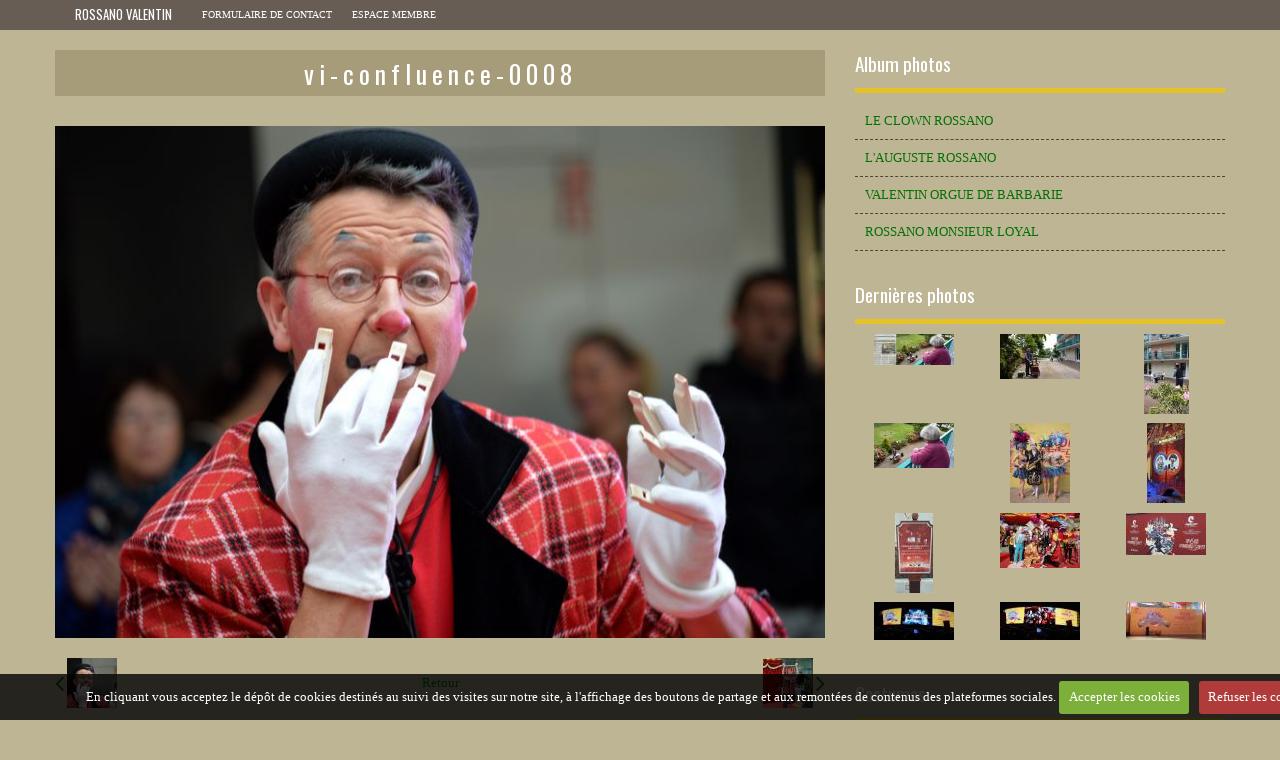

--- FILE ---
content_type: text/html; charset=UTF-8
request_url: http://www.clown-rossano.com/album-photos/l-auguste-rossqno/confluence-lyon/vi-confluence-0008.html
body_size: 22132
content:
<!DOCTYPE html>
<html lang="fr">
    <head>
        <title>vi-confluence-0008</title>
        <!-- business_bootstrap / architecture -->
<meta http-equiv="content-type" content="text/html; charset=utf-8">
  <link rel="image_src" href="http://www.clown-rossano.com/medias/album/vi-confluence-0008.jpg" />
  <meta property="og:image" content="http://www.clown-rossano.com/medias/album/vi-confluence-0008.jpg" />
  <link rel="canonical" href="http://www.clown-rossano.com/album-photos/l-auguste-rossqno/confluence-lyon/vi-confluence-0008.html">


<meta name="google-site-verification" content="q8_cyMxeVG8Wn4W-GtLs3Lq9rMlpEK1No77PyDzdY3I">

<meta name="generator" content="e-monsite (e-monsite.com)">



<meta name="viewport" content="width=device-width, initial-scale=1.0, maximum-scale=1.0, user-scalable=no">
<!--[if IE]>
<meta http-equiv="X-UA-Compatible" content="IE=edge">
<![endif]-->

<link rel="icon" href="http://www.clown-rossano.com/medias/site/favicon/favicon.jpg">






        <!--[if IE]>
            <meta http-equiv="X-UA-Compatible" content="IE=edge" />
        <![endif]-->
        <link href="https://fonts.googleapis.com/css?family=Oswald:400,700&display=swap" rel="stylesheet">
        <link href="//www.clown-rossano.com/themes/combined.css?v=6_1591878878_492" rel="stylesheet">
        <!--[if IE 7]>
            <link href="//www.clown-rossano.com/medias/static/themes/bootstrap/css/font-awesome-ie7.min.css" rel="stylesheet">
        <![endif]-->
		<!-- Le HTML5 shim, for IE6-8 support of HTML5 elements -->
		<!--[if lt IE 9]>
			<script src="//www.clown-rossano.com/medias/static/themes/bootstrap/js/html5shiv.js"></script>
		<![endif]-->
        <script src="http://www.clown-rossano.com/themes/combined.js?v=6_1591878878_492"></script>

           <script src="//www.clown-rossano.com/medias/static/jqueryCuttr/jquery.cookie.js"></script>
    <script src="//www.clown-rossano.com/medias/static/jqueryCuttr/jquery.cookiecuttr.js"></script>
    <script>
    $(document).ready(function(){
        $.cookieCuttr({
            cookieNotificationLocationBottom : true,
            cookieDeclineButton : true,
            cookieResetButton : false,
            cookieAcceptButtonText :'Accepter\u0020les\u0020cookies',
            cookieDeclineButtonText :'Refuser\u0020les\u0020cookies',
            cookieResetButtonText : 'R\u00E9initialiser\u0020les\u0020cookies',
            cookieAnalyticsMessage : 'En\u0020cliquant\u0020vous\u0020acceptez\u0020le\u0020d\u00E9p\u00F4t\u0020de\u0020cookies\u0020destin\u00E9s\u0020au\u0020suivi\u0020des\u0020visites\u0020sur\u0020notre\u0020site,\u0020\u00E0\u0020l\u0027affichage\u0020des\u0020boutons\u0020de\u0020partage\u0020et\u0020aux\u0020remont\u00E9es\u0020de\u0020contenus\u0020des\u0020plateformes\u0020sociales.',
            cookieWhatAreLinkText : ''      
        });
    });
    </script>
        
					<script>
									var view_more_btn = 'Voir plus';
													//<!-- script pour la neige, etc. //-->
//document.write(unescape('%3Cscript type="text/javascript" src="http://scriptsdegiga24.e-monsite.com/medias/files/tombeimage.js"%3E%3C/script%3E'));
//rem  Format jj/mm uniquement pour les dates de début et fin d'activation du script
//var dateDebut = "15/11"; // Date de départ
//var dateFin = "11/01"; // Date d'arrêt (incluse)
//var urlImage="http://scriptsdegiga24.e-monsite.com/medias/images/flocon.gif"; //url de l'image
//$(document).ready(function(){
//tombeImage(dateDebut,dateFin);
//});
//<!-- fin du script pour la neige, etc. //-->
// clignotement de la phrase
var clignotement = function(){
   if (document.getElementById('DivClignotante').style.visibility=='visible'){
      document.getElementById('DivClignotante').style.visibility='hidden';
   }
   else{
   document.getElementById('DivClignotante').style.visibility='visible';
   }
};
//Ouverture_photo_en_book

// mise en place de l appel de la fonction toutes les 0.8 secondes
// Pour arrêter le clignotement : clearInterval(periode);
periode = setInterval(clignotement, 1000);
var clignotement = function(){
   if (document.getElementById('Actualité_Clignotante').style.visibility=='visible'){
      document.getElementById('Actualité_Clignotante').style.visibility='hidden';
   }
   else{
   document.getElementById('Actualité_Clignotante').style.visibility='visible';
   }
};

// mise en place de l appel de la fonction toutes les 0.8 secondes
// Pour arrêter le clignotement : clearInterval(periode);
periode = setInterval(clignotement, 800);
var clignotement = function(){
   if (document.getElementById('pub_orgue_sa_Clignotante').style.visibility=='visible'){
      document.getElementById('pub_orgue_sa_Clignotante').style.visibility='hidden';
   }
   else{
   document.getElementById('pub_orgue_sa_Clignotante').style.visibility='visible';
   }
};

// mise en place de l appel de la fonction toutes les 0.8 secondes
// Pour arrêter le clignotement : clearInterval(periode);
periode = setInterval(clignotement, 1000);
var clignotement = function(){
   if (document.getElementById('pub_orgue_rue_Clignotante').style.visibility=='visible'){
      document.getElementById('pub_orgue_rue_Clignotante').style.visibility='hidden';
   }
   else{
   document.getElementById('pub_orgue_rue_Clignotante').style.visibility='visible';
   }
};

// mise en place de l appel de la fonction toutes les 0.8 secondes
// Pour arrêter le clignotement : clearInterval(periode);
periode = setInterval(clignotement, 1000);
var clignotement = function(){
   if (document.getElementById('pub_orgue_con_Clignotante').style.visibility=='visible'){
      document.getElementById('pub_orgue_con_Clignotante').style.visibility='hidden';
   }
   else{
   document.getElementById('pub_orgue_con_Clignotante').style.visibility='visible';
   }
};

// mise en place de l appel de la fonction toutes les 0.8 secondes
// Pour arrêter le clignotement : clearInterval(periode);
periode = setInterval(clignotement, 1000);
//fin de fonction clignotante



// _______________________________________________________________________


// Fonction executée lors de l'utilisation du clic droit.
//$(document).bind("contextmenu",function()
//{
// Si vous voulez ajouter un message d'alerte
//alert('Merci de respecter le travail du webmaster en ne copiant pas le contenu sans autorisation');
// On indique au navigateur de ne pas réagir en cas de clic droit.
//return false;
//});



							</script>
				<script async src="https://www.googletagmanager.com/gtag/js?id=G-4VN4372P6E"></script>
<script>
    window.dataLayer = window.dataLayer || [];
    function gtag(){dataLayer.push(arguments);}
    
    gtag('consent', 'default', {
        'ad_storage': 'denied',
        'analytics_storage': 'denied'
    });
    
    gtag('js', new Date());
    gtag('config', 'G-4VN4372P6E');
</script>

		        <script>
    		new WOW().init();
		</script>
	</head>
	<body id="album-photos_run_l-auguste-rossqno_confluence-lyon_vi-confluence-0008" class="album">
    
							<nav class="navbar navbar-fixed-top">
				<div class="container">
					<div class="navbar-inner adjusted-menu">
																			<p class="brand">								<a href="http://www.clown-rossano.com/">ROSSANO VALENTIN</a>
							</p>												<a class="btn-navbar" data-toggle="collapse" data-target=".nav-collapse">
							<i class="icon icon-reorder icon-2x"></i>
						</a>
						<div class="nav-collapse collapse">
							   <ul class="nav nav-list">
         <li class="nav-item-1">
         <a class="nav-link " href="http://www.clown-rossano.com/contact/contact.html" >Formulaire de contact</a>
               </li>
            <li class="nav-item-2">
         <a class="nav-link " href="http://www.clown-rossano.com/contact/donnees-salariales.html" >Espace membre</a>
               </li>
         </ul>

						</div>
					</div>
				</div>
			</nav>
						        
		<div id="main-area" class="main">
			<div class="container">
				<div class="row-fluid">
										<div class="span8 with_menuv content" id="content-area">
																		<div class="view view-album" id="view-item" data-category="confluence-lyon">
    <h1 class="view-title">vi-confluence-0008</h1>
    
        
    
    <p class="text-center">
       <img src="http://www.clown-rossano.com/medias/album/vi-confluence-0008.jpg" alt="vi-confluence-0008">
    </p>
    
    <table class="category-navigation">
        <tr>
            <td class="category-navigation-prev text-left">
                          <a href="http://www.clown-rossano.com/album-photos/l-auguste-rossqno/confluence-lyon/vi-confluence-0007.html" title="Photo précédente"><i class="icon icon-angle-left icon-2x"></i> <img src="http://www.clown-rossano.com/medias/album/vi-confluence-0007.jpg?fx=c_50_50" alt=""></a> 
                        </td>
            
            <td class="category-navigation-root text-center">
              <a href="http://www.clown-rossano.com/album-photos/l-auguste-rossqno/confluence-lyon/">Retour</a>
            </td>
            
            <td class="category-navigation-next text-right">
                          <a href="http://www.clown-rossano.com/album-photos/l-auguste-rossqno/confluence-lyon/vi-confluence-0009.html" title="Photo suivante"><img src="http://www.clown-rossano.com/medias/album/vi-confluence-0009.jpg?fx=c_50_50" alt=""> <i class="icon icon-angle-right icon-2x"></i></a>
                        </td>
        </tr>
    </table>
    
    

<div class="plugins">
               <div id="social-555f8301bf8a4edb386276ba" class="plugin" data-plugin="social">
            <script type="text/javascript"> 
            if(jQuery.cookie('cc_cookie_accept') == "cc_cookie_accept"){ 
               var script = document.createElement('script');        
               var div = document.createElement('div');               
               var container = document.getElementById("social-555f8301bf8a4edb386276ba");
               
               script.src = "//s7.addthis.com/js/300/addthis_widget.js#pubid=ra-5e00795ac3341b4e";
               div.classList.add("addthis_inline_share_toolbox");
               
               container.append(script);
               container.append(div);         
            }           
        </script>
       
</div>    
    
    </div>
</div>
					</div>
											<div class="span4 sidebar hidden-phone" id="sidebar-one">
																																																											<div class="widget widget_image_categories">
										    
            <p class="widget-title">
        
        
            Album photos
          

    
            </p>
    
																					<div>
												<div class="widget-content">
													        <ul class="nav nav-list" data-module="album-photos">
           <li><a href="http://www.clown-rossano.com/album-photos/le-clown-rossano/" data-category="le-clown-rossano">LE CLOWN ROSSANO</a></li>
           <li><a href="http://www.clown-rossano.com/album-photos/l-auguste-rossqno/" data-category="l-auguste-rossqno">L'AUGUSTE ROSSANO</a></li>
           <li><a href="http://www.clown-rossano.com/album-photos/valentin-orgue-de-barbarie-1/" data-category="valentin-orgue-de-barbarie-1">VALENTIN ORGUE  DE BARBARIE</a></li>
           <li><a href="http://www.clown-rossano.com/album-photos/rossano-monsieur-loyal/" data-category="rossano-monsieur-loyal">ROSSANO MONSIEUR LOYAL</a></li>
        </ul>
    
												</div>
											</div>
																			</div>
																																																																													<div class="widget widget_image_last">
										    
            <p class="widget-title">
        
        
            Dernières photos
          

    
            </p>
    
																					<div>
												<div class="widget-content">
													<ul class="pictures" data-module="album-photos">
           <li>
            <a href="http://www.clown-rossano.com/album-photos/valentin-orgue-de-barbarie-1/ehpad/montage-journal-ehpad.html" data-category="ehpad">
                                <img src="http://www.clown-rossano.com/medias/album/montage-journal-ehpad.jpg?fx=r_80_80" alt="Montage journal ehpad">
                            </a>
        </li>
           <li>
            <a href="http://www.clown-rossano.com/album-photos/valentin-orgue-de-barbarie-1/ehpad/ehpad-4.html" data-category="ehpad">
                                <img src="http://www.clown-rossano.com/medias/album/ehpad-4.jpg?fx=r_80_80" alt="Ehpad 2">
                            </a>
        </li>
           <li>
            <a href="http://www.clown-rossano.com/album-photos/valentin-orgue-de-barbarie-1/ehpad/ehpad-0004.html" data-category="ehpad">
                                <img src="http://www.clown-rossano.com/medias/album/ehpad-0004.jpg?fx=r_80_80" alt="Ehpad 4">
                            </a>
        </li>
           <li>
            <a href="http://www.clown-rossano.com/album-photos/valentin-orgue-de-barbarie-1/ehpad/ehpad-0001.html" data-category="ehpad">
                                <img src="http://www.clown-rossano.com/medias/album/ehpad-0001.jpg?fx=r_80_80" alt="Ehpad 1">
                            </a>
        </li>
           <li>
            <a href="http://www.clown-rossano.com/album-photos/le-clown-rossano/chine-2019/chine-0013.html" data-category="chine-2019">
                                <img src="http://www.clown-rossano.com/medias/album/chine-0013.jpg?fx=r_80_80" alt="Chine-0013">
                            </a>
        </li>
           <li>
            <a href="http://www.clown-rossano.com/album-photos/le-clown-rossano/chine-2019/chine-0012.html" data-category="chine-2019">
                                <img src="http://www.clown-rossano.com/medias/album/chine-0012.jpg?fx=r_80_80" alt="Chine-0012">
                            </a>
        </li>
           <li>
            <a href="http://www.clown-rossano.com/album-photos/le-clown-rossano/chine-2019/chine-0011.html" data-category="chine-2019">
                                <img src="http://www.clown-rossano.com/medias/album/chine-0011.jpg?fx=r_80_80" alt="Chine-0011">
                            </a>
        </li>
           <li>
            <a href="http://www.clown-rossano.com/album-photos/le-clown-rossano/chine-2019/chine-0010.html" data-category="chine-2019">
                                <img src="http://www.clown-rossano.com/medias/album/chine-0010.jpg?fx=r_80_80" alt="Chine-0010">
                            </a>
        </li>
           <li>
            <a href="http://www.clown-rossano.com/album-photos/le-clown-rossano/chine-2019/chine-0009.html" data-category="chine-2019">
                                <img src="http://www.clown-rossano.com/medias/album/chine-0009.jpg?fx=r_80_80" alt="Chine-0009">
                            </a>
        </li>
           <li>
            <a href="http://www.clown-rossano.com/album-photos/le-clown-rossano/chine-2019/chine-0008.html" data-category="chine-2019">
                                <img src="http://www.clown-rossano.com/medias/album/chine-0008.jpg?fx=r_80_80" alt="Chine-0008">
                            </a>
        </li>
           <li>
            <a href="http://www.clown-rossano.com/album-photos/le-clown-rossano/chine-2019/chine-0007.html" data-category="chine-2019">
                                <img src="http://www.clown-rossano.com/medias/album/chine-0007.jpg?fx=r_80_80" alt="Chine-0007">
                            </a>
        </li>
           <li>
            <a href="http://www.clown-rossano.com/album-photos/le-clown-rossano/chine-2019/chine-0006.html" data-category="chine-2019">
                                <img src="http://www.clown-rossano.com/medias/album/chine-0006.jpg?fx=r_80_80" alt="Chine-0006">
                            </a>
        </li>
   </ul>

												</div>
											</div>
																			</div>
																																																																													<div class="widget widget_page_category">
										    
            <p class="widget-title">
        
            <a href="http://www.clown-rossano.com/pages/expo-clown/costumes/">
        
            Costumes
          

            </a>
    
            </p>
    
																					<div>
												<div class="widget-content">
													            <ul class="nav nav-list" data-module="pages">
                
                                    <li>
                <a href="http://www.clown-rossano.com/pages/expo-clown/costumes/costume-a1.html">Costume_A1</a>
            </li>
                        <li>
                <a href="http://www.clown-rossano.com/pages/expo-clown/costumes/costume-y1.html">Costume_Y1</a>
            </li>
                        <li>
                <a href="http://www.clown-rossano.com/pages/expo-clown/costumes/costume-l9.html">Costume_L9</a>
            </li>
                        <li>
                <a href="http://www.clown-rossano.com/pages/expo-clown/costumes/costume-a8.html">Costume_A8</a>
            </li>
                        <li>
                <a href="http://www.clown-rossano.com/pages/expo-clown/costumes/costume-a7.html">Costume_A7</a>
            </li>
                        <li>
                <a href="http://www.clown-rossano.com/pages/expo-clown/costumes/costume-a6.html">Costume_A6</a>
            </li>
                        <li>
                <a href="http://www.clown-rossano.com/pages/expo-clown/costumes/costume-a5.html">Costume_A5</a>
            </li>
                        <li>
                <a href="http://www.clown-rossano.com/pages/expo-clown/costumes/costume-a4.html">Costume_A4</a>
            </li>
                        <li>
                <a href="http://www.clown-rossano.com/pages/expo-clown/costumes/costume-a3.html">Costume_A3</a>
            </li>
                        <li>
                <a href="http://www.clown-rossano.com/pages/expo-clown/costumes/costume-a2.html">Costume_A2</a>
            </li>
                                </ul>
    

												</div>
											</div>
																			</div>
																																																																													<div class="widget widget_page_category">
										    
            <p class="widget-title">
        
            <a href="http://www.clown-rossano.com/pages/atelier-cirque/">
        
            Atelier_Cirque
          

            </a>
    
            </p>
    
																					<div>
												<div class="widget-content">
													            <ul class="nav nav-list" data-module="pages">
                
                                    <li>
                <a href="http://www.clown-rossano.com/pages/atelier-cirque/atelier-cirque.html">Atelier Cirque</a>
            </li>
                                </ul>
    

												</div>
											</div>
																			</div>
																																						</div>	
									</div>
			</div>
			</div>
			<footer id="footer">
				<div class="container">
					<div class="row-fluid">
													<div id="legal">
								<ul>
    <li><a href="http://www.clown-rossano.com/about/legal">Mentions légales</a></li>

                    <li><a href="http://www.clown-rossano.com/about/cgu">Conditions générales d'utilisation</a></li>
            
    

</ul>							</div>
																			<div id="site_bottom">
								                                    <div id="rows-" class="rows clearfix" data-total-pages="1" data-current-page="1">
                				
        	<div  class="row-container page_1">
        		<div class="row-content">
        			                        			    <div class="row">
					                                                                                
                                                                                                                            
                                                                        
						                                                        
							            				<div class="column self-stretch" style="width:100%">
            					<div class="column-content">            							<div class="clearfix">
<p><a href="http://www.clown-rossano.com/contact/contact.html" target="_blank" title="Courrier"><img alt="Courrier" height="100" src="/medias/images/courrier.png?fx=r_100_100" width="100" />&nbsp;&nbsp;&nbsp;&nbsp;&nbsp;&nbsp;&nbsp;&nbsp;&nbsp;&nbsp;&nbsp;&nbsp;&nbsp;&nbsp;&nbsp;&nbsp;&nbsp;&nbsp;&nbsp;&nbsp;&nbsp;&nbsp;&nbsp;&nbsp;&nbsp;&nbsp;&nbsp;&nbsp;&nbsp;&nbsp;&nbsp;&nbsp;&nbsp;&nbsp;&nbsp;&nbsp;&nbsp;&nbsp;&nbsp;&nbsp;&nbsp;&nbsp;&nbsp;&nbsp;&nbsp;&nbsp;&nbsp;&nbsp;&nbsp;&nbsp;&nbsp;&nbsp;&nbsp;&nbsp;&nbsp;&nbsp;&nbsp;&nbsp;&nbsp;&nbsp;&nbsp;&nbsp; &nbsp; &nbsp;&nbsp; &nbsp;&nbsp;&nbsp;&nbsp;&nbsp;&nbsp;&nbsp;&nbsp;&nbsp;&nbsp; &nbsp; &nbsp;&nbsp;&nbsp;&nbsp;&nbsp; </a><a href="http://www.clown-rossano.com/pages/contact-et-telechargement/coordonnees.html" target="_blank" title="Telephone"><img alt="Telephone" height="100" src="/medias/images/telephone.png?fx=r_100_100" width="100" /></a><a href="http://www.clown-rossano.com/contact/contact.html" target="_blank" title="Telephone">&nbsp;&nbsp;&nbsp;&nbsp;&nbsp;&nbsp;&nbsp;&nbsp;&nbsp;&nbsp; &nbsp;&nbsp;&nbsp;&nbsp;&nbsp;&nbsp;&nbsp;&nbsp;&nbsp;&nbsp;&nbsp;&nbsp;&nbsp;&nbsp;&nbsp;&nbsp;&nbsp;&nbsp;&nbsp;&nbsp;&nbsp;&nbsp;&nbsp;&nbsp; &nbsp; &nbsp; &nbsp; &nbsp;&nbsp; &nbsp;&nbsp;&nbsp;&nbsp;&nbsp; &nbsp; &nbsp; &nbsp; &nbsp; &nbsp; &nbsp;&nbsp; &nbsp;&nbsp;&nbsp;&nbsp;&nbsp;&nbsp;&nbsp;&nbsp;&nbsp;&nbsp;&nbsp;&nbsp;&nbsp;&nbsp;&nbsp; </a><a href="https://www.youtube.com/channel/UCBDuYRE7a5q6NdKmYrqRRtA" target="_blank" title="Youtube"><img alt="Youtube" height="100" src="/medias/images/youtube.png?fx=r_100_100" width="100" /></a></p>

</div>
            						            					</div>
            				</div>
													 
					        			</div>
                            		</div>
        	</div>
			 
			 
</div>

                                							</div>
																							</div>
				</div>
			</footer>
    	
    	    	    

 
    
						 	 




	</body>
</html>